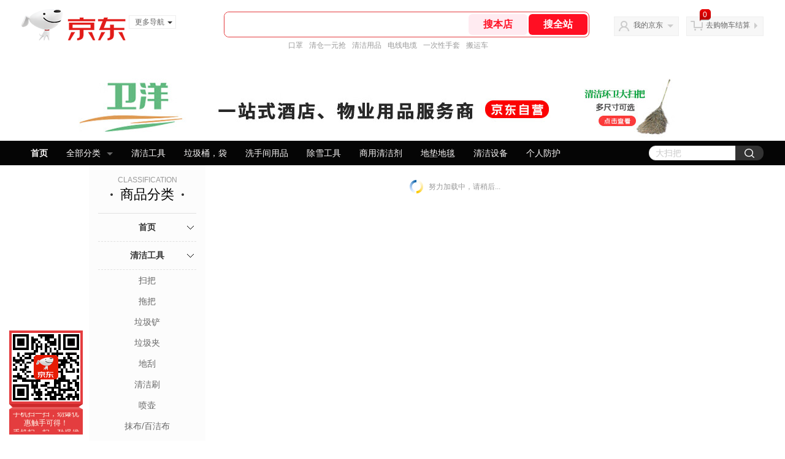

--- FILE ---
content_type: text/html;charset=utf-8
request_url: https://gia.jd.com/y.html?v=0.7118971127213753&o=mall.jd.com/view_search-1785887-17558104-1-0-20-1.html
body_size: 28
content:
var jd_risk_token_id='2AZBCHSRHFF3EQH2IMDHGLF7DZRZCUTREDI5N4UT6BNHWSTFHY7C2EGNCLJCUEMCJZKHOEZPM44LU';

--- FILE ---
content_type: text/html; charset=utf-8
request_url: https://mall.jd.com/view/getJshopHeader.html?callback=jQuery2294017&appId=1785887&_=1769698584807
body_size: -143
content:
jQuery2294017({"result":false})


--- FILE ---
content_type: text/html;charset=utf-8
request_url: https://gia.jd.com/fcf.html?a=7TJI7TceW0Pu7Tce7TZ37Tce7Tce7T7L7TcezlP47Tce7TZ37Tce7Tce7T7L7TceWIAewGAB6SAewdwPwHcPw4wPwH7QWIAewGAB6SAewQ6EwLc*il%3ClZBfHwHPQO0FbiT2jZl7HwH7HiQctFTZG7Tce7T7L7TceJGAewGAB6SAewHcuZGDxZSDx7Tce7T7L7TceFGAewGAB6SAewH%3CPwHcPw4wPwH7X7Tce7TZ37TcezgNszIEUFIEHzljPw4FlygfthtZPih7HyIjxZBakOLatvT%3CtZTADwT2jvT%3CCwIjewIjxvQbjzg*PwHcPw4wPwH7xWeAewGAB6SAewGAewGAe6eAewdNp7Tce7TZ37Tce7Tce7T7L7TceydRG7Tce7TZ37TceZ%3CxSA49T6jbTSTZfSBZOTA9iAAkyg%3CJcSjCOS47TZHZNw4ZFRfJgTBijSf4kAA*eRNF3gNFhSHAj6kPvTP6eRHf6RAPZSLR3R%3CNvZNNSgNZ0ZAxNfHAl6f3OfjRfSBfiSBR3T4AlgSAewGAtR2/
body_size: -19
content:
55EWW2ZD4UPKZT7O3E2UQAU5Q655UHXN6VEJZ7IZW23MOZ2RND4YAGEUYETNJEC3X7AX3T2DSQNVF4DSC5C4V7BJAY

--- FILE ---
content_type: text/plain;charset=UTF-8
request_url: https://api.m.jd.com/
body_size: 54
content:
{"alterationinfo":null,"appidStatuscode":0,"code":0,"dd":"","fixedinfo":null,"interval":300,"openall":1,"openalltouch":1,"processtype":1,"traceId":"7793380.78042.17696985876344286","whwswswws":"BApXWUuVJCflAMAGXA_xkVXErpLXkZBW7Bisogqto9xJ1MqdOZo-2xzBWXQ"}

--- FILE ---
content_type: text/plain;charset=UTF-8
request_url: https://api.m.jd.com/
body_size: 58
content:
{"alterationinfo":null,"appidStatuscode":0,"code":0,"dd":"","fixedinfo":null,"interval":300,"openall":1,"openalltouch":1,"processtype":1,"traceId":"7793396.78042.17696985880766998","whwswswws":"BApXWDeNJCflAMAGXA_xkVXErpLXkZBW7Bisogqto9xJ1MqBOZo8zsnqL7ENIpkxb"}